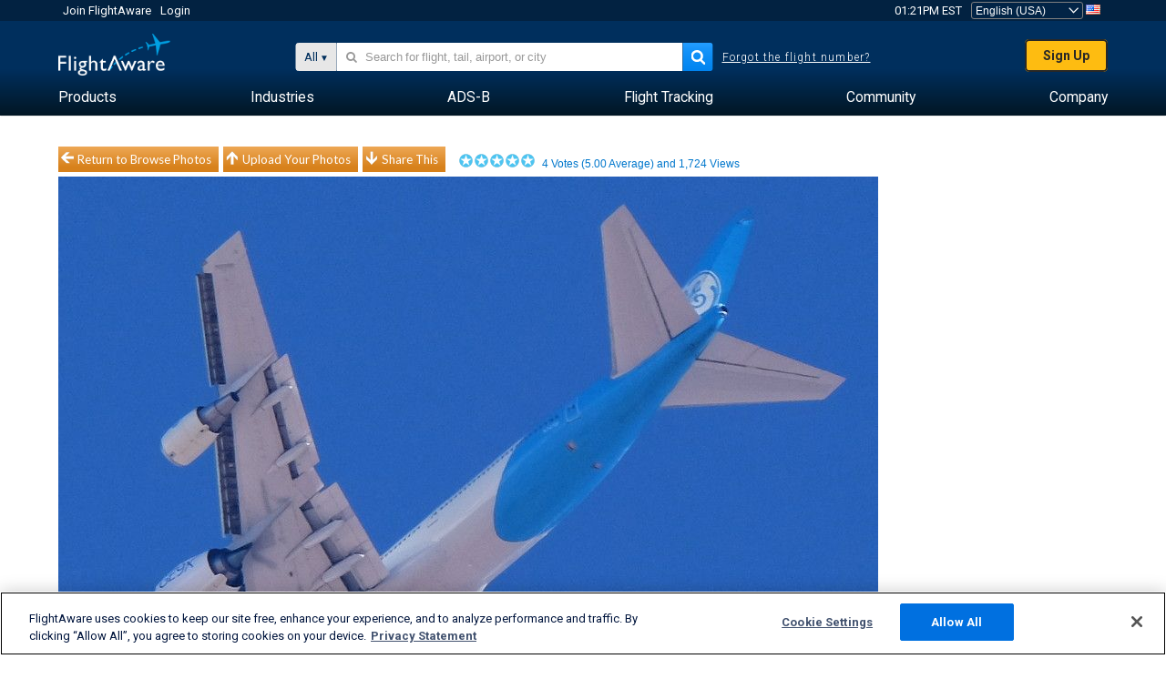

--- FILE ---
content_type: application/javascript; charset=utf-8
request_url: https://fundingchoicesmessages.google.com/f/AGSKWxWE35arfjDvbgES-mN77csRUX8WtNbA05RZXwWf8ItysgCxYyH_cLmadi7MJO8J8s_bTwSJyEQzTTprL25i472hQ8smM7FGaBE0KYeR0a8-a4_wDkZxVS0dJL2Ixtwyj1AtEdIIysVyXoomakNDDz_GQ5c3wGLnL4uEcznEGoFKJC2TjTtnKN-iubGG/_/ad1/index./adswrapperintl./yahooadsobject./Heat_Ad._ad_center.
body_size: -1288
content:
window['eb644612-2c8f-4ad8-8ca8-12ef3ad7c0de'] = true;

--- FILE ---
content_type: text/plain;charset=UTF-8
request_url: https://c.pub.network/v2/c
body_size: -265
content:
3ef47031-f60e-4b73-a0c5-4c5fdc695e89

--- FILE ---
content_type: application/javascript; charset=utf-8
request_url: https://fundingchoicesmessages.google.com/f/AGSKWxUTXZMDNngN8EOYL8e6l50J6EnaCcn-MIGeZOkrxJgrsk8ceFAD8LXRrx09Sdj85Rf1SrUiuwlw2cX_XTnqL-wDPxw0Q5wZhd1EvbX9eTYWyNWLVezDRwKuoyyFyMUEG2XiDsMb1Q==?fccs=W251bGwsbnVsbCxudWxsLG51bGwsbnVsbCxudWxsLFsxNzY5MTA2MTI0LDMzNDAwMDAwMF0sbnVsbCxudWxsLG51bGwsW251bGwsWzcsNl0sbnVsbCxudWxsLG51bGwsbnVsbCxudWxsLG51bGwsbnVsbCxudWxsLG51bGwsMV0sImh0dHBzOi8vd3d3LmZsaWdodGF3YXJlLmNvbS9waG90b3Mvdmlldy83MTY4ODEzLWE4NTk0MzAyMGM5NjA4MTg4ZGM4NGY4YTk1YjA2MGFhMmRmMzI3N2MvdXNlci90b20yMzkvc29ydC92b3Rlcy9wYWdlLzEvc2l6ZS92Z2EiLG51bGwsW1s4LCJrNjFQQmptazZPMCJdLFs5LCJlbi1VUyJdLFsxNiwiWzEsMSwxXSJdLFsxOSwiMiJdLFsxNywiWzBdIl0sWzI0LCIiXSxbMjksImZhbHNlIl1dXQ
body_size: 117
content:
if (typeof __googlefc.fcKernelManager.run === 'function') {"use strict";this.default_ContributorServingResponseClientJs=this.default_ContributorServingResponseClientJs||{};(function(_){var window=this;
try{
var qp=function(a){this.A=_.t(a)};_.u(qp,_.J);var rp=function(a){this.A=_.t(a)};_.u(rp,_.J);rp.prototype.getWhitelistStatus=function(){return _.F(this,2)};var sp=function(a){this.A=_.t(a)};_.u(sp,_.J);var tp=_.ed(sp),up=function(a,b,c){this.B=a;this.j=_.A(b,qp,1);this.l=_.A(b,_.Pk,3);this.F=_.A(b,rp,4);a=this.B.location.hostname;this.D=_.Fg(this.j,2)&&_.O(this.j,2)!==""?_.O(this.j,2):a;a=new _.Qg(_.Qk(this.l));this.C=new _.dh(_.q.document,this.D,a);this.console=null;this.o=new _.mp(this.B,c,a)};
up.prototype.run=function(){if(_.O(this.j,3)){var a=this.C,b=_.O(this.j,3),c=_.fh(a),d=new _.Wg;b=_.hg(d,1,b);c=_.C(c,1,b);_.jh(a,c)}else _.gh(this.C,"FCNEC");_.op(this.o,_.A(this.l,_.De,1),this.l.getDefaultConsentRevocationText(),this.l.getDefaultConsentRevocationCloseText(),this.l.getDefaultConsentRevocationAttestationText(),this.D);_.pp(this.o,_.F(this.F,1),this.F.getWhitelistStatus());var e;a=(e=this.B.googlefc)==null?void 0:e.__executeManualDeployment;a!==void 0&&typeof a==="function"&&_.To(this.o.G,
"manualDeploymentApi")};var vp=function(){};vp.prototype.run=function(a,b,c){var d;return _.v(function(e){d=tp(b);(new up(a,d,c)).run();return e.return({})})};_.Tk(7,new vp);
}catch(e){_._DumpException(e)}
}).call(this,this.default_ContributorServingResponseClientJs);
// Google Inc.

//# sourceURL=/_/mss/boq-content-ads-contributor/_/js/k=boq-content-ads-contributor.ContributorServingResponseClientJs.en_US.k61PBjmk6O0.es5.O/d=1/exm=ad_blocking_detection_executable,kernel_loader,loader_js_executable/ed=1/rs=AJlcJMztj-kAdg6DB63MlSG3pP52LjSptg/m=cookie_refresh_executable
__googlefc.fcKernelManager.run('\x5b\x5b\x5b7,\x22\x5b\x5bnull,\\\x22flightaware.com\\\x22,\\\x22AKsRol_ee7Datu2v2KZZCIBqL17Ovo4mCp_g4_tP0SVkU-hL3ehkPM-3B--G3AydNEyah2wZ73-Npyb5GHlsNDtdTmfdzVmoUlvAlYPrprdFUBinYiFnB3GUZstnDZXRJjLJjEVxZesvwgGgo6285WGDQvJryfv_yg\\\\u003d\\\\u003d\\\x22\x5d,null,\x5b\x5bnull,null,null,\\\x22https:\/\/fundingchoicesmessages.google.com\/f\/AGSKWxUYFhN2EYq0zwhX2HqcwsrD2fKUw0Sx-YUe2ATwUZpsF_dneay--r-O7gpJVNskJzL_3-DWHceD2ZhzVCKu9BZ85WBma61PNsr0USMUwdMt3grUDdh0Qz3Kb1jDEIVO8Wn-pHopQg\\\\u003d\\\\u003d\\\x22\x5d,null,null,\x5bnull,null,null,\\\x22https:\/\/fundingchoicesmessages.google.com\/el\/AGSKWxUFH_nzrgiexvHEkU1Ec0UYlpMqwnXXbk6qbljpKAU_hEMuTp057NnniRItJfFGxEGdCnehZmj1OwaEi-DLnJ_15g1LkNHdFnG4m7NkYASjPPEzXwxIrPG0ycieMaqDBbvwTmkMUA\\\\u003d\\\\u003d\\\x22\x5d,null,\x5bnull,\x5b7,6\x5d,null,null,null,null,null,null,null,null,null,1\x5d\x5d,\x5b3,1\x5d\x5d\x22\x5d\x5d,\x5bnull,null,null,\x22https:\/\/fundingchoicesmessages.google.com\/f\/AGSKWxUREAtuBMBOznICRe6-eaPYHUT9F52DVXVDxvaCP5r58gMGSi3bw0p12WOoqELwx_CEc1EvoeLBsvKz_8dPc1iNIp2EcLYa0iX5sdezjyj9Rwc-mFqSMZKp6c1dTyemtsJZ6dAa4Q\\u003d\\u003d\x22\x5d\x5d');}